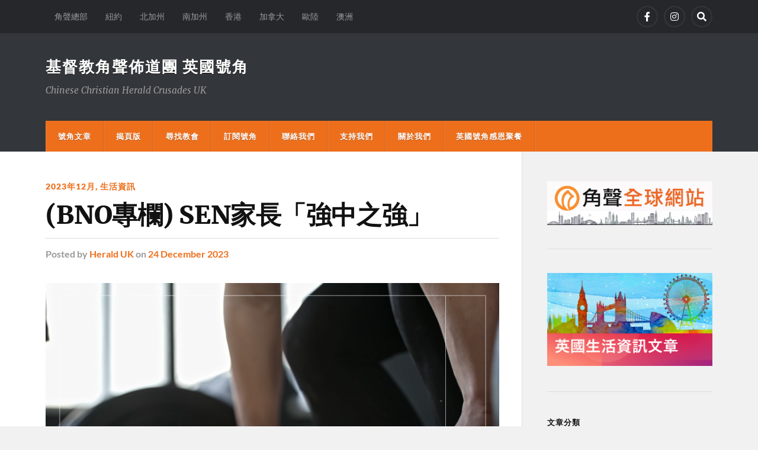

--- FILE ---
content_type: text/html; charset=UTF-8
request_url: https://www.herald-uk.org/2023/12/24/p07a-7/
body_size: 15159
content:
<!DOCTYPE html>

<html class="no-js" lang="en-GB">

	<head profile="http://gmpg.org/xfn/11">
		
		<meta http-equiv="Content-Type" content="text/html; charset=UTF-8" />
		<meta name="viewport" content="width=device-width, initial-scale=1.0" >
		 
		<title>(BNO專欄) SEN家長「強中之強」 &#8211; 基督教角聲佈道團 英國號角</title>
<meta name='robots' content='max-image-preview:large' />
	<style>img:is([sizes="auto" i], [sizes^="auto," i]) { contain-intrinsic-size: 3000px 1500px }</style>
	<script>document.documentElement.className = document.documentElement.className.replace("no-js","js");</script>
<link rel='dns-prefetch' href='//static.addtoany.com' />
<link rel='dns-prefetch' href='//www.herald-uk.org' />
<link rel="alternate" type="application/rss+xml" title="基督教角聲佈道團 英國號角 &raquo; Feed" href="https://www.herald-uk.org/feed/" />
<link rel="alternate" type="application/rss+xml" title="基督教角聲佈道團 英國號角 &raquo; Comments Feed" href="https://www.herald-uk.org/comments/feed/" />
<link rel="alternate" type="application/rss+xml" title="基督教角聲佈道團 英國號角 &raquo; (BNO專欄) SEN家長「強中之強」 Comments Feed" href="https://www.herald-uk.org/2023/12/24/p07a-7/feed/" />
<script type="text/javascript">
/* <![CDATA[ */
window._wpemojiSettings = {"baseUrl":"https:\/\/s.w.org\/images\/core\/emoji\/16.0.1\/72x72\/","ext":".png","svgUrl":"https:\/\/s.w.org\/images\/core\/emoji\/16.0.1\/svg\/","svgExt":".svg","source":{"concatemoji":"https:\/\/www.herald-uk.org\/wp-includes\/js\/wp-emoji-release.min.js?ver=6.8.3"}};
/*! This file is auto-generated */
!function(s,n){var o,i,e;function c(e){try{var t={supportTests:e,timestamp:(new Date).valueOf()};sessionStorage.setItem(o,JSON.stringify(t))}catch(e){}}function p(e,t,n){e.clearRect(0,0,e.canvas.width,e.canvas.height),e.fillText(t,0,0);var t=new Uint32Array(e.getImageData(0,0,e.canvas.width,e.canvas.height).data),a=(e.clearRect(0,0,e.canvas.width,e.canvas.height),e.fillText(n,0,0),new Uint32Array(e.getImageData(0,0,e.canvas.width,e.canvas.height).data));return t.every(function(e,t){return e===a[t]})}function u(e,t){e.clearRect(0,0,e.canvas.width,e.canvas.height),e.fillText(t,0,0);for(var n=e.getImageData(16,16,1,1),a=0;a<n.data.length;a++)if(0!==n.data[a])return!1;return!0}function f(e,t,n,a){switch(t){case"flag":return n(e,"\ud83c\udff3\ufe0f\u200d\u26a7\ufe0f","\ud83c\udff3\ufe0f\u200b\u26a7\ufe0f")?!1:!n(e,"\ud83c\udde8\ud83c\uddf6","\ud83c\udde8\u200b\ud83c\uddf6")&&!n(e,"\ud83c\udff4\udb40\udc67\udb40\udc62\udb40\udc65\udb40\udc6e\udb40\udc67\udb40\udc7f","\ud83c\udff4\u200b\udb40\udc67\u200b\udb40\udc62\u200b\udb40\udc65\u200b\udb40\udc6e\u200b\udb40\udc67\u200b\udb40\udc7f");case"emoji":return!a(e,"\ud83e\udedf")}return!1}function g(e,t,n,a){var r="undefined"!=typeof WorkerGlobalScope&&self instanceof WorkerGlobalScope?new OffscreenCanvas(300,150):s.createElement("canvas"),o=r.getContext("2d",{willReadFrequently:!0}),i=(o.textBaseline="top",o.font="600 32px Arial",{});return e.forEach(function(e){i[e]=t(o,e,n,a)}),i}function t(e){var t=s.createElement("script");t.src=e,t.defer=!0,s.head.appendChild(t)}"undefined"!=typeof Promise&&(o="wpEmojiSettingsSupports",i=["flag","emoji"],n.supports={everything:!0,everythingExceptFlag:!0},e=new Promise(function(e){s.addEventListener("DOMContentLoaded",e,{once:!0})}),new Promise(function(t){var n=function(){try{var e=JSON.parse(sessionStorage.getItem(o));if("object"==typeof e&&"number"==typeof e.timestamp&&(new Date).valueOf()<e.timestamp+604800&&"object"==typeof e.supportTests)return e.supportTests}catch(e){}return null}();if(!n){if("undefined"!=typeof Worker&&"undefined"!=typeof OffscreenCanvas&&"undefined"!=typeof URL&&URL.createObjectURL&&"undefined"!=typeof Blob)try{var e="postMessage("+g.toString()+"("+[JSON.stringify(i),f.toString(),p.toString(),u.toString()].join(",")+"));",a=new Blob([e],{type:"text/javascript"}),r=new Worker(URL.createObjectURL(a),{name:"wpTestEmojiSupports"});return void(r.onmessage=function(e){c(n=e.data),r.terminate(),t(n)})}catch(e){}c(n=g(i,f,p,u))}t(n)}).then(function(e){for(var t in e)n.supports[t]=e[t],n.supports.everything=n.supports.everything&&n.supports[t],"flag"!==t&&(n.supports.everythingExceptFlag=n.supports.everythingExceptFlag&&n.supports[t]);n.supports.everythingExceptFlag=n.supports.everythingExceptFlag&&!n.supports.flag,n.DOMReady=!1,n.readyCallback=function(){n.DOMReady=!0}}).then(function(){return e}).then(function(){var e;n.supports.everything||(n.readyCallback(),(e=n.source||{}).concatemoji?t(e.concatemoji):e.wpemoji&&e.twemoji&&(t(e.twemoji),t(e.wpemoji)))}))}((window,document),window._wpemojiSettings);
/* ]]> */
</script>
<style id='wp-emoji-styles-inline-css' type='text/css'>

	img.wp-smiley, img.emoji {
		display: inline !important;
		border: none !important;
		box-shadow: none !important;
		height: 1em !important;
		width: 1em !important;
		margin: 0 0.07em !important;
		vertical-align: -0.1em !important;
		background: none !important;
		padding: 0 !important;
	}
</style>
<link rel='stylesheet' id='wp-block-library-css' href='https://www.herald-uk.org/wp-includes/css/dist/block-library/style.min.css?ver=6.8.3' type='text/css' media='all' />
<style id='classic-theme-styles-inline-css' type='text/css'>
/*! This file is auto-generated */
.wp-block-button__link{color:#fff;background-color:#32373c;border-radius:9999px;box-shadow:none;text-decoration:none;padding:calc(.667em + 2px) calc(1.333em + 2px);font-size:1.125em}.wp-block-file__button{background:#32373c;color:#fff;text-decoration:none}
</style>
<style id='global-styles-inline-css' type='text/css'>
:root{--wp--preset--aspect-ratio--square: 1;--wp--preset--aspect-ratio--4-3: 4/3;--wp--preset--aspect-ratio--3-4: 3/4;--wp--preset--aspect-ratio--3-2: 3/2;--wp--preset--aspect-ratio--2-3: 2/3;--wp--preset--aspect-ratio--16-9: 16/9;--wp--preset--aspect-ratio--9-16: 9/16;--wp--preset--color--black: #111;--wp--preset--color--cyan-bluish-gray: #abb8c3;--wp--preset--color--white: #fff;--wp--preset--color--pale-pink: #f78da7;--wp--preset--color--vivid-red: #cf2e2e;--wp--preset--color--luminous-vivid-orange: #ff6900;--wp--preset--color--luminous-vivid-amber: #fcb900;--wp--preset--color--light-green-cyan: #7bdcb5;--wp--preset--color--vivid-green-cyan: #00d084;--wp--preset--color--pale-cyan-blue: #8ed1fc;--wp--preset--color--vivid-cyan-blue: #0693e3;--wp--preset--color--vivid-purple: #9b51e0;--wp--preset--color--accent: #ed6f1c;--wp--preset--color--dark-gray: #333;--wp--preset--color--medium-gray: #555;--wp--preset--color--light-gray: #777;--wp--preset--gradient--vivid-cyan-blue-to-vivid-purple: linear-gradient(135deg,rgba(6,147,227,1) 0%,rgb(155,81,224) 100%);--wp--preset--gradient--light-green-cyan-to-vivid-green-cyan: linear-gradient(135deg,rgb(122,220,180) 0%,rgb(0,208,130) 100%);--wp--preset--gradient--luminous-vivid-amber-to-luminous-vivid-orange: linear-gradient(135deg,rgba(252,185,0,1) 0%,rgba(255,105,0,1) 100%);--wp--preset--gradient--luminous-vivid-orange-to-vivid-red: linear-gradient(135deg,rgba(255,105,0,1) 0%,rgb(207,46,46) 100%);--wp--preset--gradient--very-light-gray-to-cyan-bluish-gray: linear-gradient(135deg,rgb(238,238,238) 0%,rgb(169,184,195) 100%);--wp--preset--gradient--cool-to-warm-spectrum: linear-gradient(135deg,rgb(74,234,220) 0%,rgb(151,120,209) 20%,rgb(207,42,186) 40%,rgb(238,44,130) 60%,rgb(251,105,98) 80%,rgb(254,248,76) 100%);--wp--preset--gradient--blush-light-purple: linear-gradient(135deg,rgb(255,206,236) 0%,rgb(152,150,240) 100%);--wp--preset--gradient--blush-bordeaux: linear-gradient(135deg,rgb(254,205,165) 0%,rgb(254,45,45) 50%,rgb(107,0,62) 100%);--wp--preset--gradient--luminous-dusk: linear-gradient(135deg,rgb(255,203,112) 0%,rgb(199,81,192) 50%,rgb(65,88,208) 100%);--wp--preset--gradient--pale-ocean: linear-gradient(135deg,rgb(255,245,203) 0%,rgb(182,227,212) 50%,rgb(51,167,181) 100%);--wp--preset--gradient--electric-grass: linear-gradient(135deg,rgb(202,248,128) 0%,rgb(113,206,126) 100%);--wp--preset--gradient--midnight: linear-gradient(135deg,rgb(2,3,129) 0%,rgb(40,116,252) 100%);--wp--preset--font-size--small: 15px;--wp--preset--font-size--medium: 20px;--wp--preset--font-size--large: 24px;--wp--preset--font-size--x-large: 42px;--wp--preset--font-size--normal: 17px;--wp--preset--font-size--larger: 28px;--wp--preset--spacing--20: 0.44rem;--wp--preset--spacing--30: 0.67rem;--wp--preset--spacing--40: 1rem;--wp--preset--spacing--50: 1.5rem;--wp--preset--spacing--60: 2.25rem;--wp--preset--spacing--70: 3.38rem;--wp--preset--spacing--80: 5.06rem;--wp--preset--shadow--natural: 6px 6px 9px rgba(0, 0, 0, 0.2);--wp--preset--shadow--deep: 12px 12px 50px rgba(0, 0, 0, 0.4);--wp--preset--shadow--sharp: 6px 6px 0px rgba(0, 0, 0, 0.2);--wp--preset--shadow--outlined: 6px 6px 0px -3px rgba(255, 255, 255, 1), 6px 6px rgba(0, 0, 0, 1);--wp--preset--shadow--crisp: 6px 6px 0px rgba(0, 0, 0, 1);}:where(.is-layout-flex){gap: 0.5em;}:where(.is-layout-grid){gap: 0.5em;}body .is-layout-flex{display: flex;}.is-layout-flex{flex-wrap: wrap;align-items: center;}.is-layout-flex > :is(*, div){margin: 0;}body .is-layout-grid{display: grid;}.is-layout-grid > :is(*, div){margin: 0;}:where(.wp-block-columns.is-layout-flex){gap: 2em;}:where(.wp-block-columns.is-layout-grid){gap: 2em;}:where(.wp-block-post-template.is-layout-flex){gap: 1.25em;}:where(.wp-block-post-template.is-layout-grid){gap: 1.25em;}.has-black-color{color: var(--wp--preset--color--black) !important;}.has-cyan-bluish-gray-color{color: var(--wp--preset--color--cyan-bluish-gray) !important;}.has-white-color{color: var(--wp--preset--color--white) !important;}.has-pale-pink-color{color: var(--wp--preset--color--pale-pink) !important;}.has-vivid-red-color{color: var(--wp--preset--color--vivid-red) !important;}.has-luminous-vivid-orange-color{color: var(--wp--preset--color--luminous-vivid-orange) !important;}.has-luminous-vivid-amber-color{color: var(--wp--preset--color--luminous-vivid-amber) !important;}.has-light-green-cyan-color{color: var(--wp--preset--color--light-green-cyan) !important;}.has-vivid-green-cyan-color{color: var(--wp--preset--color--vivid-green-cyan) !important;}.has-pale-cyan-blue-color{color: var(--wp--preset--color--pale-cyan-blue) !important;}.has-vivid-cyan-blue-color{color: var(--wp--preset--color--vivid-cyan-blue) !important;}.has-vivid-purple-color{color: var(--wp--preset--color--vivid-purple) !important;}.has-black-background-color{background-color: var(--wp--preset--color--black) !important;}.has-cyan-bluish-gray-background-color{background-color: var(--wp--preset--color--cyan-bluish-gray) !important;}.has-white-background-color{background-color: var(--wp--preset--color--white) !important;}.has-pale-pink-background-color{background-color: var(--wp--preset--color--pale-pink) !important;}.has-vivid-red-background-color{background-color: var(--wp--preset--color--vivid-red) !important;}.has-luminous-vivid-orange-background-color{background-color: var(--wp--preset--color--luminous-vivid-orange) !important;}.has-luminous-vivid-amber-background-color{background-color: var(--wp--preset--color--luminous-vivid-amber) !important;}.has-light-green-cyan-background-color{background-color: var(--wp--preset--color--light-green-cyan) !important;}.has-vivid-green-cyan-background-color{background-color: var(--wp--preset--color--vivid-green-cyan) !important;}.has-pale-cyan-blue-background-color{background-color: var(--wp--preset--color--pale-cyan-blue) !important;}.has-vivid-cyan-blue-background-color{background-color: var(--wp--preset--color--vivid-cyan-blue) !important;}.has-vivid-purple-background-color{background-color: var(--wp--preset--color--vivid-purple) !important;}.has-black-border-color{border-color: var(--wp--preset--color--black) !important;}.has-cyan-bluish-gray-border-color{border-color: var(--wp--preset--color--cyan-bluish-gray) !important;}.has-white-border-color{border-color: var(--wp--preset--color--white) !important;}.has-pale-pink-border-color{border-color: var(--wp--preset--color--pale-pink) !important;}.has-vivid-red-border-color{border-color: var(--wp--preset--color--vivid-red) !important;}.has-luminous-vivid-orange-border-color{border-color: var(--wp--preset--color--luminous-vivid-orange) !important;}.has-luminous-vivid-amber-border-color{border-color: var(--wp--preset--color--luminous-vivid-amber) !important;}.has-light-green-cyan-border-color{border-color: var(--wp--preset--color--light-green-cyan) !important;}.has-vivid-green-cyan-border-color{border-color: var(--wp--preset--color--vivid-green-cyan) !important;}.has-pale-cyan-blue-border-color{border-color: var(--wp--preset--color--pale-cyan-blue) !important;}.has-vivid-cyan-blue-border-color{border-color: var(--wp--preset--color--vivid-cyan-blue) !important;}.has-vivid-purple-border-color{border-color: var(--wp--preset--color--vivid-purple) !important;}.has-vivid-cyan-blue-to-vivid-purple-gradient-background{background: var(--wp--preset--gradient--vivid-cyan-blue-to-vivid-purple) !important;}.has-light-green-cyan-to-vivid-green-cyan-gradient-background{background: var(--wp--preset--gradient--light-green-cyan-to-vivid-green-cyan) !important;}.has-luminous-vivid-amber-to-luminous-vivid-orange-gradient-background{background: var(--wp--preset--gradient--luminous-vivid-amber-to-luminous-vivid-orange) !important;}.has-luminous-vivid-orange-to-vivid-red-gradient-background{background: var(--wp--preset--gradient--luminous-vivid-orange-to-vivid-red) !important;}.has-very-light-gray-to-cyan-bluish-gray-gradient-background{background: var(--wp--preset--gradient--very-light-gray-to-cyan-bluish-gray) !important;}.has-cool-to-warm-spectrum-gradient-background{background: var(--wp--preset--gradient--cool-to-warm-spectrum) !important;}.has-blush-light-purple-gradient-background{background: var(--wp--preset--gradient--blush-light-purple) !important;}.has-blush-bordeaux-gradient-background{background: var(--wp--preset--gradient--blush-bordeaux) !important;}.has-luminous-dusk-gradient-background{background: var(--wp--preset--gradient--luminous-dusk) !important;}.has-pale-ocean-gradient-background{background: var(--wp--preset--gradient--pale-ocean) !important;}.has-electric-grass-gradient-background{background: var(--wp--preset--gradient--electric-grass) !important;}.has-midnight-gradient-background{background: var(--wp--preset--gradient--midnight) !important;}.has-small-font-size{font-size: var(--wp--preset--font-size--small) !important;}.has-medium-font-size{font-size: var(--wp--preset--font-size--medium) !important;}.has-large-font-size{font-size: var(--wp--preset--font-size--large) !important;}.has-x-large-font-size{font-size: var(--wp--preset--font-size--x-large) !important;}
:where(.wp-block-post-template.is-layout-flex){gap: 1.25em;}:where(.wp-block-post-template.is-layout-grid){gap: 1.25em;}
:where(.wp-block-columns.is-layout-flex){gap: 2em;}:where(.wp-block-columns.is-layout-grid){gap: 2em;}
:root :where(.wp-block-pullquote){font-size: 1.5em;line-height: 1.6;}
</style>
<link rel='stylesheet' id='wp-ulike-css' href='https://www.herald-uk.org/wp-content/plugins/wp-ulike/assets/css/wp-ulike.min.css?ver=4.8.0' type='text/css' media='all' />
<link rel='stylesheet' id='addtoany-css' href='https://www.herald-uk.org/wp-content/plugins/add-to-any/addtoany.min.css?ver=1.16' type='text/css' media='all' />
<link rel='stylesheet' id='rowling_google_fonts-css' href='https://www.herald-uk.org/wp-content/themes/rowling/assets/css/fonts.css?ver=6.8.3' type='text/css' media='all' />
<link rel='stylesheet' id='rowling_fontawesome-css' href='https://www.herald-uk.org/wp-content/themes/rowling/assets/css/font-awesome.min.css?ver=5.13.0' type='text/css' media='all' />
<link rel='stylesheet' id='rowling_style-css' href='https://www.herald-uk.org/wp-content/themes/rowling/style.css?ver=2.1.1' type='text/css' media='all' />
<script type="text/javascript" id="addtoany-core-js-before">
/* <![CDATA[ */
window.a2a_config=window.a2a_config||{};a2a_config.callbacks=[];a2a_config.overlays=[];a2a_config.templates={};a2a_localize = {
	Share: "Share",
	Save: "Save",
	Subscribe: "Subscribe",
	Email: "Email",
	Bookmark: "Bookmark",
	ShowAll: "Show All",
	ShowLess: "Show less",
	FindServices: "Find service(s)",
	FindAnyServiceToAddTo: "Instantly find any service to add to",
	PoweredBy: "Powered by",
	ShareViaEmail: "Share via email",
	SubscribeViaEmail: "Subscribe via email",
	BookmarkInYourBrowser: "Bookmark in your browser",
	BookmarkInstructions: "Press Ctrl+D or \u2318+D to bookmark this page",
	AddToYourFavorites: "Add to your favourites",
	SendFromWebOrProgram: "Send from any email address or email program",
	EmailProgram: "Email program",
	More: "More&#8230;",
	ThanksForSharing: "Thanks for sharing!",
	ThanksForFollowing: "Thanks for following!"
};
/* ]]> */
</script>
<script type="text/javascript" defer src="https://static.addtoany.com/menu/page.js" id="addtoany-core-js"></script>
<script type="text/javascript" src="https://www.herald-uk.org/wp-includes/js/jquery/jquery.min.js?ver=3.7.1" id="jquery-core-js"></script>
<script type="text/javascript" src="https://www.herald-uk.org/wp-includes/js/jquery/jquery-migrate.min.js?ver=3.4.1" id="jquery-migrate-js"></script>
<script type="text/javascript" defer src="https://www.herald-uk.org/wp-content/plugins/add-to-any/addtoany.min.js?ver=1.1" id="addtoany-jquery-js"></script>
<script type="text/javascript" src="https://www.herald-uk.org/wp-content/themes/rowling/assets/js/flexslider.js?ver=1" id="rowling_flexslider-js"></script>
<script type="text/javascript" src="https://www.herald-uk.org/wp-content/themes/rowling/assets/js/doubletaptogo.js?ver=1" id="rowling_doubletap-js"></script>
<link rel="https://api.w.org/" href="https://www.herald-uk.org/wp-json/" /><link rel="alternate" title="JSON" type="application/json" href="https://www.herald-uk.org/wp-json/wp/v2/posts/9016" /><link rel="EditURI" type="application/rsd+xml" title="RSD" href="https://www.herald-uk.org/xmlrpc.php?rsd" />
<meta name="generator" content="WordPress 6.8.3" />
<link rel="canonical" href="https://www.herald-uk.org/2023/12/24/p07a-7/" />
<link rel='shortlink' href='https://www.herald-uk.org/?p=9016' />
<link rel="alternate" title="oEmbed (JSON)" type="application/json+oembed" href="https://www.herald-uk.org/wp-json/oembed/1.0/embed?url=https%3A%2F%2Fwww.herald-uk.org%2F2023%2F12%2F24%2Fp07a-7%2F" />
<link rel="alternate" title="oEmbed (XML)" type="text/xml+oembed" href="https://www.herald-uk.org/wp-json/oembed/1.0/embed?url=https%3A%2F%2Fwww.herald-uk.org%2F2023%2F12%2F24%2Fp07a-7%2F&#038;format=xml" />
<!-- Analytics by WP Statistics - https://wp-statistics.com -->
<!-- Customizer CSS --><style type="text/css">a { color:#ed6f1c; }.blog-title a:hover { color:#ed6f1c; }.navigation .section-inner { background-color:#ed6f1c; }.primary-menu ul li:hover > a { color:#ed6f1c; }.search-container .search-button:hover { color:#ed6f1c; }.sticky .sticky-tag { background-color:#ed6f1c; }.sticky .sticky-tag:after { border-right-color:#ed6f1c; }.sticky .sticky-tag:after { border-left-color:#ed6f1c; }.post-categories { color:#ed6f1c; }.single .post-meta a { color:#ed6f1c; }.single .post-meta a:hover { border-bottom-color:#ed6f1c; }.single-post .post-image-caption .fa { color:#ed6f1c; }.related-post .category { color:#ed6f1c; }p.intro { color:#ed6f1c; }blockquote:after { color:#ed6f1c; }fieldset legend { background-color:#ed6f1c; }button, .button, .faux-button, :root .wp-block-button__link, :root .wp-block-file__button, input[type="button"], input[type="reset"], input[type="submit"] { background-color:#ed6f1c; }:root .has-accent-color { color:#ed6f1c; }:root .has-accent-background-color { background-color:#ed6f1c; }.page-edit-link { color:#ed6f1c; }.post-content .page-links a:hover { background-color:#ed6f1c; }.post-tags a:hover { background-color:#ed6f1c; }.post-tags a:hover:before { border-right-color:#ed6f1c; }.post-navigation h4 a:hover { color:#ed6f1c; }.comments-title-container .fa { color:#ed6f1c; }.comment-reply-title .fa { color:#ed6f1c; }.comments .pingbacks li a:hover { color:#ed6f1c; }.comment-header h4 a { color:#ed6f1c; }.bypostauthor .comment-author-icon { background-color:#ed6f1c; }.comments-nav a:hover { color:#ed6f1c; }.pingbacks-title { border-bottom-color:#ed6f1c; }.archive-title { border-bottom-color:#ed6f1c; }.archive-nav a:hover { color:#ed6f1c; }.widget-title { border-bottom-color:#ed6f1c; }.widget-content .textwidget a:hover { color:#ed6f1c; }.widget_archive li a:hover { color:#ed6f1c; }.widget_categories li a:hover { color:#ed6f1c; }.widget_meta li a:hover { color:#ed6f1c; }.widget_nav_menu li a:hover { color:#ed6f1c; }.widget_rss .widget-content ul a.rsswidget:hover { color:#ed6f1c; }#wp-calendar thead th { color:#ed6f1c; }#wp-calendar tfoot a:hover { color:#ed6f1c; }.widget .tagcloud a:hover { background-color:#ed6f1c; }.widget .tagcloud a:hover:before { border-right-color:#ed6f1c; }.footer .widget .tagcloud a:hover { background-color:#ed6f1c; }.footer .widget .tagcloud a:hover:before { border-right-color:#ed6f1c; }.wrapper .search-button:hover { color:#ed6f1c; }.to-the-top { background-color:#ed6f1c; }.credits .copyright a:hover { color:#ed6f1c; }.nav-toggle { background-color:#ed6f1c; }.mobile-menu { background-color:#ed6f1c; }</style><!--/Customizer CSS--><link rel="icon" href="https://www.herald-uk.org/wp-content/uploads/2020/10/cropped-cropped-cchc-32x32.jpg" sizes="32x32" />
<link rel="icon" href="https://www.herald-uk.org/wp-content/uploads/2020/10/cropped-cropped-cchc-192x192.jpg" sizes="192x192" />
<link rel="apple-touch-icon" href="https://www.herald-uk.org/wp-content/uploads/2020/10/cropped-cropped-cchc-180x180.jpg" />
<meta name="msapplication-TileImage" content="https://www.herald-uk.org/wp-content/uploads/2020/10/cropped-cropped-cchc-270x270.jpg" />
		<style type="text/css" id="wp-custom-css">
			.single-post .post-inner {width: 100%;}
		</style>
			
	</head>
	
	<body class="wp-singular post-template-default single single-post postid-9016 single-format-standard wp-theme-rowling has-featured-image">

		
		<a class="skip-link button" href="#site-content">Skip to the content</a>
		
				
			<div class="top-nav">
				
				<div class="section-inner group">

					
						<ul class="secondary-menu dropdown-menu reset-list-style">
							<li id="menu-item-3036" class="menu-item menu-item-type-custom menu-item-object-custom menu-item-3036"><a href="https://www.cchc.org/">角聲總部</a></li>
<li id="menu-item-312" class="menu-item menu-item-type-custom menu-item-object-custom menu-item-312"><a target="_blank" href="http://us.cchc-herald.org/">紐約</a></li>
<li id="menu-item-311" class="menu-item menu-item-type-custom menu-item-object-custom menu-item-311"><a target="_blank" href="https://cchc-sf.org/">北加州</a></li>
<li id="menu-item-315" class="menu-item menu-item-type-custom menu-item-object-custom menu-item-315"><a target="_blank" href="https://hm.cchcla.org/">南加州</a></li>
<li id="menu-item-313" class="menu-item menu-item-type-custom menu-item-object-custom menu-item-313"><a target="_blank" href="https://cchchk.org/">香港</a></li>
<li id="menu-item-314" class="menu-item menu-item-type-custom menu-item-object-custom menu-item-314"><a target="_blank" href="https://www.heraldmonthly.ca/">加拿大</a></li>
<li id="menu-item-316" class="menu-item menu-item-type-custom menu-item-object-custom menu-item-316"><a target="_blank" href="https://cchc-herald.org/categories/eu">歐陸</a></li>
<li id="menu-item-317" class="menu-item menu-item-type-custom menu-item-object-custom menu-item-317"><a target="_blank" href="https://cchc-herald.org/categories/au">澳洲</a></li>
						</ul><!-- .secondary-menu -->

					
									
						<ul class="social-menu reset-list-style">
							<li id="menu-item-17" class="menu-item menu-item-type-custom menu-item-object-custom menu-item-17"><a href="https://www.facebook.com/HeraldUK/"><span class="screen-reader-text">Facebook</span></a></li>
<li id="menu-item-12490" class="menu-item menu-item-type-custom menu-item-object-custom menu-item-12490"><a href="https://www.instagram.com/heralduk/"><span class="screen-reader-text">Instagram</span></a></li>
<li id="menu-item-151" class="menu-item menu-item-type-custom menu-item-object-custom menu-item-151"><a class="search-toggle" href="?s"><span class="screen-reader-text">Search</span></a></li>						</ul><!-- .social-menu -->

									
				</div><!-- .section-inner -->
				
			</div><!-- .top-nav -->
			
				
		<div class="search-container">
			
			<div class="section-inner">
			
				
<form method="get" class="search-form" id="search-form-692329b848e5c" action="https://www.herald-uk.org/">
	<input type="search" class="search-field" placeholder="Search Form" name="s" id="search-form-692329b848e5d" /> 
	<button type="submit" class="search-button"><div class="fa fw fa-search"></div><span class="screen-reader-text">Search</span></button>
</form>			
			</div><!-- .section-inner -->
			
		</div><!-- .search-container -->
		
		<header class="header-wrapper">
		
			<div class="header">
					
				<div class="section-inner">
				
					
						<div class="blog-title">
							<a href="https://www.herald-uk.org" rel="home">基督教角聲佈道團 英國號角</a>
						</div>
					
													<div class="blog-description"><p>Chinese Christian Herald Crusades UK</p>
</div>
											
										
					<div class="nav-toggle">
						
						<div class="bars">
							<div class="bar"></div>
							<div class="bar"></div>
							<div class="bar"></div>
						</div>
						
					</div><!-- .nav-toggle -->
				
				</div><!-- .section-inner -->
				
			</div><!-- .header -->
			
			<div class="navigation">
				
				<div class="section-inner group">
					
					<ul class="primary-menu reset-list-style dropdown-menu">
						
						<li id="menu-item-318" class="menu-item menu-item-type-custom menu-item-object-custom menu-item-home menu-item-318"><a href="https://www.herald-uk.org">號角文章</a></li>
<li id="menu-item-595" class="menu-item menu-item-type-post_type menu-item-object-page menu-item-595"><a href="https://www.herald-uk.org/pdf/">揭頁版</a></li>
<li id="menu-item-269" class="menu-item menu-item-type-post_type menu-item-object-page menu-item-269"><a href="https://www.herald-uk.org/church/">尋找教會</a></li>
<li id="menu-item-4794" class="menu-item menu-item-type-post_type menu-item-object-page menu-item-4794"><a href="https://www.herald-uk.org/subscribe/">訂閱號角</a></li>
<li id="menu-item-270" class="menu-item menu-item-type-post_type menu-item-object-page menu-item-privacy-policy menu-item-270"><a rel="privacy-policy" href="https://www.herald-uk.org/contactus/">聯絡我們</a></li>
<li id="menu-item-364" class="menu-item menu-item-type-post_type menu-item-object-page menu-item-364"><a href="https://www.herald-uk.org/supportus/">支持我們</a></li>
<li id="menu-item-892" class="menu-item menu-item-type-post_type menu-item-object-page menu-item-892"><a href="https://www.herald-uk.org/aboutus/">關於我們</a></li>
<li id="menu-item-6954" class="menu-item menu-item-type-post_type menu-item-object-page menu-item-6954"><a href="https://www.herald-uk.org/%e8%8b%b1%e5%9c%8b%e8%99%9f%e8%a7%92%e6%84%9f%e6%81%a9%e8%81%9a%e9%a4%90/">英國號角感恩聚餐</a></li>
															
					</ul>
					
				</div><!-- .section-inner -->
				
			</div><!-- .navigation -->
				
			<ul class="mobile-menu reset-list-style">
				
				<li class="menu-item menu-item-type-custom menu-item-object-custom menu-item-home menu-item-318"><a href="https://www.herald-uk.org">號角文章</a></li>
<li class="menu-item menu-item-type-post_type menu-item-object-page menu-item-595"><a href="https://www.herald-uk.org/pdf/">揭頁版</a></li>
<li class="menu-item menu-item-type-post_type menu-item-object-page menu-item-269"><a href="https://www.herald-uk.org/church/">尋找教會</a></li>
<li class="menu-item menu-item-type-post_type menu-item-object-page menu-item-4794"><a href="https://www.herald-uk.org/subscribe/">訂閱號角</a></li>
<li class="menu-item menu-item-type-post_type menu-item-object-page menu-item-privacy-policy menu-item-270"><a rel="privacy-policy" href="https://www.herald-uk.org/contactus/">聯絡我們</a></li>
<li class="menu-item menu-item-type-post_type menu-item-object-page menu-item-364"><a href="https://www.herald-uk.org/supportus/">支持我們</a></li>
<li class="menu-item menu-item-type-post_type menu-item-object-page menu-item-892"><a href="https://www.herald-uk.org/aboutus/">關於我們</a></li>
<li class="menu-item menu-item-type-post_type menu-item-object-page menu-item-6954"><a href="https://www.herald-uk.org/%e8%8b%b1%e5%9c%8b%e8%99%9f%e8%a7%92%e6%84%9f%e6%81%a9%e8%81%9a%e9%a4%90/">英國號角感恩聚餐</a></li>
				
			</ul><!-- .mobile-menu -->
				
		</header><!-- .header-wrapper -->

		<main id="site-content">
<div class="wrapper section-inner group">
	
	<div class="content">
												        
				
				<article id="post-9016" class="single single-post group post-9016 post type-post status-publish format-standard has-post-thumbnail hentry category-196 category-ukinformation">
					
					<div class="post-header">
											
													<p class="post-categories"><a href="https://www.herald-uk.org/category/202312/" rel="category tag">2023年12月</a>, <a href="https://www.herald-uk.org/category/ukinformation/" rel="category tag">生活資訊</a></p>
							<h1 class="post-title">(BNO專欄) SEN家長「強中之強」</h1>						
							<div class="post-meta">

								<span class="resp">Posted</span> <span class="post-meta-author">by <a href="https://www.herald-uk.org/author/herald-uk/">Herald UK</a></span> <span class="post-meta-date">on <a href="https://www.herald-uk.org/2023/12/24/p07a-7/">24 December 2023</a></span> 
								
							</div><!-- .post-meta -->

												
					</div><!-- .post-header -->
					
								
						<figure class="post-image">
								
							<img width="816" height="459" src="https://www.herald-uk.org/wp-content/uploads/2023/12/herald-10-816x459.png" class="attachment-post-image size-post-image wp-post-image" alt="" decoding="async" fetchpriority="high" srcset="https://www.herald-uk.org/wp-content/uploads/2023/12/herald-10-816x459.png 816w, https://www.herald-uk.org/wp-content/uploads/2023/12/herald-10-300x169.png 300w, https://www.herald-uk.org/wp-content/uploads/2023/12/herald-10-1024x576.png 1024w, https://www.herald-uk.org/wp-content/uploads/2023/12/herald-10-768x432.png 768w, https://www.herald-uk.org/wp-content/uploads/2023/12/herald-10.png 1280w" sizes="(max-width: 816px) 100vw, 816px" />							
						</figure><!-- .post-image -->
							
								
		<div class="related-posts">
			
			<p class="related-posts-title">Read Next &rarr;</p>
			
			<div class="row">
							
								
						<a class="related-post" href="https://www.herald-uk.org/2025/11/11/8787-3/">
							
															
								<img width="400" height="200" src="https://www.herald-uk.org/wp-content/uploads/2025/10/留學資訊-e1761780150106-400x200.jpg" class="attachment-post-image-thumb size-post-image-thumb wp-post-image" alt="" decoding="async" />								
														
							<p class="category">
								2025年11月							</p>
					
							<h3 class="title">2026年去英國留學一年要花多少錢？</h3>
								
						</a>
					
										
						<a class="related-post" href="https://www.herald-uk.org/2025/11/10/6996-3/">
							
															
								<img width="400" height="200" src="https://www.herald-uk.org/wp-content/uploads/2025/10/1997-400x200.jpg" class="attachment-post-image-thumb size-post-image-thumb wp-post-image" alt="" decoding="async" />								
														
							<p class="category">
								2025年11月							</p>
					
							<h3 class="title">(智慧理財) 在海外退休如何領取英國退休金？</h3>
								
						</a>
					
										
						<a class="related-post" href="https://www.herald-uk.org/2025/11/09/2025/">
							
															
								<img width="400" height="200" src="https://www.herald-uk.org/wp-content/uploads/2025/10/784-400x200.jpg" class="attachment-post-image-thumb size-post-image-thumb wp-post-image" alt="" decoding="async" loading="lazy" />								
														
							<p class="category">
								2025年11月							</p>
					
							<h3 class="title">(房地產) 2025年租客權益法案：房東與房客必讀（上篇）</h3>
								
						</a>
					
									
			</div><!-- .row -->

		</div><!-- .related-posts -->
		
									
					<div class="post-inner">
		
						<div class="post-content entry-content">
						
							
<p>Lilian Lau（英國心泉）</p>



<p>移英家長紛紛變身超人家長，工作、家務、照顧家中老少、打理花園，甚至維修、裝修、耕種也要一一學習，而SEN (Special Educational Needs and Disabilities 特殊需要教育)孩子的家長就更是超人之中的超人。</p>



<p>在香港，日間有學校、志願機構為SEN孩子提供不同服務及訓練，晚上有佣人或家中長輩協助照顧孩子。爸爸媽媽的角色多是接送、陪訓或在家延續學校或志願機構的訓練。港英兩地SEN支援制度的不同，照顧孩子，加上爭取學校或NHS支援等壓力，不少移英家長被殺個措手不及，大感壓力爆煲。</p>



<p>移英初期在等候插班期間，孩子整日在家，家長24/7全天候對着孩子，壓力委實不輕。尤其在英國要入特殊學校的條件是要成功申請EHCP (Education, Health and Care Plan)，在申請期間，地方政府會安排學童在主流學校就讀，由於人手所限，這類學童可能只是每天上學1-2小時而已，令不少家長大感吃不消。</p>



<p>SEN孩子只有少數入讀特殊學校，大部分也是入讀英國的主流學校。但不論是幼兒園、中小學都沒有言語治療師、職業治療師、物理治療師的服務，又沒有一校兩社工，更沒有駐校教育心理學家。英國的志願機構很多時是家長的互助組織，不像香港般有不同專業帶領的小組或個別訓練。申請NHS服務又要與家庭醫生或專科周旋良久，可得到的服務很多時不是個別支援，而是評估後給建議予家長或學校如何支援SEN的學童。</p>



<p>換言之，要在英國取得不同專業支援不是容易的事，那由誰為孩子作訓練？答案很清楚──家長。英國的SEN家長不單是照顧者，也是為子女提供訓練的關鍵人物。只要在網絡搜尋支援如Sensory、Speech &amp; Language等，再輸入Resource Pack 或Toolkit等字眼就會有不少相關的教材及指引。不少地區轉介NHS專業支援的條件是要家長先使用相關的資源，而在家訓練成效不彰，才會考慮轉介作評估。</p>



<p>SEN家長如何才能化身超人之中的超人？其中一個SEN家長不能不知的是地區政府的家長諮詢服務Special Educational Needs and Disabilities Information Advice and Support Service (SENDIAS)。此外，全國性組織如National Autistic Society、SOS! SEN、IPSEA、Young Mind等也有不同特殊教育需要的資源庫及熱線服務。</p>



<p>求人不如求己，移英的家長在心態上、行動上也要來個大變身，就如漫畫《龍珠》中的主角悟空般變身成為超級撒亞人，不斷提升戰鬥力。同時，家長也要加入SEN家長的支援群組，不論是網上、社交媒體或實體、地區性或全國性的組織，加入後以取得更多資訊及互相扶持。請記着不要讓自己孤身作戰！</p>
		<div class="wpulike wpulike-default " ><div class="wp_ulike_general_class wp_ulike_is_restricted"><button type="button"
					aria-label="Like Button"
					data-ulike-id="9016"
					data-ulike-nonce="f97a3ac84f"
					data-ulike-type="post"
					data-ulike-template="wpulike-default"
					data-ulike-display-likers=""
					data-ulike-likers-style="popover"
					class="wp_ulike_btn wp_ulike_put_text wp_post_btn_9016"><span>Like</span>				</button><span class="count-box wp_ulike_counter_up" data-ulike-counter-value="0"></span>			</div></div>
	<div class="addtoany_share_save_container addtoany_content addtoany_content_bottom"><div class="a2a_kit a2a_kit_size_30 addtoany_list" data-a2a-url="https://www.herald-uk.org/2023/12/24/p07a-7/" data-a2a-title="(BNO專欄) SEN家長「強中之強」"><a class="a2a_button_wechat" href="https://www.addtoany.com/add_to/wechat?linkurl=https%3A%2F%2Fwww.herald-uk.org%2F2023%2F12%2F24%2Fp07a-7%2F&amp;linkname=%28BNO%E5%B0%88%E6%AC%84%29%20SEN%E5%AE%B6%E9%95%B7%E3%80%8C%E5%BC%B7%E4%B8%AD%E4%B9%8B%E5%BC%B7%E3%80%8D" title="WeChat" rel="nofollow noopener" target="_blank"></a><a class="a2a_button_whatsapp" href="https://www.addtoany.com/add_to/whatsapp?linkurl=https%3A%2F%2Fwww.herald-uk.org%2F2023%2F12%2F24%2Fp07a-7%2F&amp;linkname=%28BNO%E5%B0%88%E6%AC%84%29%20SEN%E5%AE%B6%E9%95%B7%E3%80%8C%E5%BC%B7%E4%B8%AD%E4%B9%8B%E5%BC%B7%E3%80%8D" title="WhatsApp" rel="nofollow noopener" target="_blank"></a><a class="a2a_button_mewe" href="https://www.addtoany.com/add_to/mewe?linkurl=https%3A%2F%2Fwww.herald-uk.org%2F2023%2F12%2F24%2Fp07a-7%2F&amp;linkname=%28BNO%E5%B0%88%E6%AC%84%29%20SEN%E5%AE%B6%E9%95%B7%E3%80%8C%E5%BC%B7%E4%B8%AD%E4%B9%8B%E5%BC%B7%E3%80%8D" title="MeWe" rel="nofollow noopener" target="_blank"></a><a class="a2a_button_facebook" href="https://www.addtoany.com/add_to/facebook?linkurl=https%3A%2F%2Fwww.herald-uk.org%2F2023%2F12%2F24%2Fp07a-7%2F&amp;linkname=%28BNO%E5%B0%88%E6%AC%84%29%20SEN%E5%AE%B6%E9%95%B7%E3%80%8C%E5%BC%B7%E4%B8%AD%E4%B9%8B%E5%BC%B7%E3%80%8D" title="Facebook" rel="nofollow noopener" target="_blank"></a><a class="a2a_button_twitter" href="https://www.addtoany.com/add_to/twitter?linkurl=https%3A%2F%2Fwww.herald-uk.org%2F2023%2F12%2F24%2Fp07a-7%2F&amp;linkname=%28BNO%E5%B0%88%E6%AC%84%29%20SEN%E5%AE%B6%E9%95%B7%E3%80%8C%E5%BC%B7%E4%B8%AD%E4%B9%8B%E5%BC%B7%E3%80%8D" title="Twitter" rel="nofollow noopener" target="_blank"></a><a class="a2a_button_pinterest" href="https://www.addtoany.com/add_to/pinterest?linkurl=https%3A%2F%2Fwww.herald-uk.org%2F2023%2F12%2F24%2Fp07a-7%2F&amp;linkname=%28BNO%E5%B0%88%E6%AC%84%29%20SEN%E5%AE%B6%E9%95%B7%E3%80%8C%E5%BC%B7%E4%B8%AD%E4%B9%8B%E5%BC%B7%E3%80%8D" title="Pinterest" rel="nofollow noopener" target="_blank"></a></div></div>						
						</div><!-- .post-content -->

						
														
							<div class="post-author">
								
								<a class="avatar" href="https://www.herald-uk.org/author/herald-uk/">
									<img alt='' src='https://secure.gravatar.com/avatar/d346514419111a46d672c9e2ae79b1ea60b1daa7b24b63c65f47cf754fd6312e?s=100&#038;d=mm&#038;r=g' srcset='https://secure.gravatar.com/avatar/d346514419111a46d672c9e2ae79b1ea60b1daa7b24b63c65f47cf754fd6312e?s=200&#038;d=mm&#038;r=g 2x' class='avatar avatar-100 photo' height='100' width='100' loading='lazy' decoding='async'/>								</a>
								
								<h4 class="title"><a href="https://www.herald-uk.org/author/herald-uk/">Herald UK</a></h4>

								
							</div><!-- .post-author -->

									
		<div class="related-posts">
			
			<p class="related-posts-title">Read Next &rarr;</p>
			
			<div class="row">
							
								
						<a class="related-post" href="https://www.herald-uk.org/2025/11/11/8787-3/">
							
															
								<img width="400" height="200" src="https://www.herald-uk.org/wp-content/uploads/2025/10/留學資訊-e1761780150106-400x200.jpg" class="attachment-post-image-thumb size-post-image-thumb wp-post-image" alt="" decoding="async" loading="lazy" />								
														
							<p class="category">
								2025年11月							</p>
					
							<h3 class="title">2026年去英國留學一年要花多少錢？</h3>
								
						</a>
					
										
						<a class="related-post" href="https://www.herald-uk.org/2025/11/10/6996-3/">
							
															
								<img width="400" height="200" src="https://www.herald-uk.org/wp-content/uploads/2025/10/1997-400x200.jpg" class="attachment-post-image-thumb size-post-image-thumb wp-post-image" alt="" decoding="async" loading="lazy" />								
														
							<p class="category">
								2025年11月							</p>
					
							<h3 class="title">(智慧理財) 在海外退休如何領取英國退休金？</h3>
								
						</a>
					
										
						<a class="related-post" href="https://www.herald-uk.org/2025/11/09/2025/">
							
															
								<img width="400" height="200" src="https://www.herald-uk.org/wp-content/uploads/2025/10/784-400x200.jpg" class="attachment-post-image-thumb size-post-image-thumb wp-post-image" alt="" decoding="async" loading="lazy" />								
														
							<p class="category">
								2025年11月							</p>
					
							<h3 class="title">(房地產) 2025年租客權益法案：房東與房客必讀（上篇）</h3>
								
						</a>
					
									
			</div><!-- .row -->

		</div><!-- .related-posts -->
		
								
																
					</div><!-- .post-inner -->
					
				</article><!-- .post -->
				
					
	</div><!-- .content -->
	
	<div class="sidebar">

	<div id="block-3" class="widget widget_block widget_media_image"><div class="widget-content">
<figure class="wp-block-image size-large"><a href="https://www.cchc.org/"><img loading="lazy" decoding="async" width="1280" height="338" src="https://www.herald-uk.org/wp-content/uploads/2022/01/cchc-edited.jpeg" alt="" class="wp-image-4528" srcset="https://www.herald-uk.org/wp-content/uploads/2022/01/cchc-edited.jpeg 1280w, https://www.herald-uk.org/wp-content/uploads/2022/01/cchc-edited-300x79.jpeg 300w, https://www.herald-uk.org/wp-content/uploads/2022/01/cchc-edited-1024x270.jpeg 1024w, https://www.herald-uk.org/wp-content/uploads/2022/01/cchc-edited-768x203.jpeg 768w, https://www.herald-uk.org/wp-content/uploads/2022/01/cchc-edited-816x215.jpeg 816w" sizes="auto, (max-width: 1280px) 100vw, 1280px" /></a></figure>
</div></div><div id="media_image-3" class="widget widget_media_image"><div class="widget-content"><a href="https://www.herald-uk.org/category/ukinformation/"><img width="300" height="169" src="https://www.herald-uk.org/wp-content/uploads/2021/06/info-5-300x169.png" class="image wp-image-2773  attachment-medium size-medium" alt="" style="max-width: 100%; height: auto;" decoding="async" loading="lazy" srcset="https://www.herald-uk.org/wp-content/uploads/2021/06/info-5-300x169.png 300w, https://www.herald-uk.org/wp-content/uploads/2021/06/info-5-1024x576.png 1024w, https://www.herald-uk.org/wp-content/uploads/2021/06/info-5-768x432.png 768w, https://www.herald-uk.org/wp-content/uploads/2021/06/info-5-816x459.png 816w, https://www.herald-uk.org/wp-content/uploads/2021/06/info-5.png 1280w" sizes="auto, (max-width: 300px) 100vw, 300px" /></a></div></div><div id="categories-2" class="widget widget_categories"><div class="widget-content"><h3 class="widget-title">文章分類</h3><form action="https://www.herald-uk.org" method="get"><label class="screen-reader-text" for="cat">文章分類</label><select  name='cat' id='cat' class='postform'>
	<option value='-1'>Select Category</option>
	<option class="level-0" value="233">《英國號角》聯誼&nbsp;&nbsp;(1)</option>
	<option class="level-0" value="22">2020年10月&nbsp;&nbsp;(40)</option>
	<option class="level-0" value="25">2020年11月&nbsp;&nbsp;(42)</option>
	<option class="level-0" value="27">2020年12月&nbsp;&nbsp;(38)</option>
	<option class="level-0" value="2">2020年9月&nbsp;&nbsp;(42)</option>
	<option class="level-0" value="124">2021年10月&nbsp;&nbsp;(41)</option>
	<option class="level-0" value="137">2021年11月&nbsp;&nbsp;(39)</option>
	<option class="level-0" value="139">2021年12月&nbsp;&nbsp;(38)</option>
	<option class="level-0" value="29">2021年1月&nbsp;&nbsp;(40)</option>
	<option class="level-0" value="32">2021年2月&nbsp;&nbsp;(41)</option>
	<option class="level-0" value="33">2021年3月&nbsp;&nbsp;(41)</option>
	<option class="level-0" value="34">2021年4月&nbsp;&nbsp;(41)</option>
	<option class="level-0" value="61">2021年5月&nbsp;&nbsp;(42)</option>
	<option class="level-0" value="93">2021年6月&nbsp;&nbsp;(39)</option>
	<option class="level-0" value="94">2021年7月&nbsp;&nbsp;(41)</option>
	<option class="level-0" value="95">2021年8月&nbsp;&nbsp;(39)</option>
	<option class="level-0" value="113">2021年9月&nbsp;&nbsp;(42)</option>
	<option class="level-0" value="173">2022年10月&nbsp;&nbsp;(32)</option>
	<option class="level-0" value="175">2022年11月&nbsp;&nbsp;(32)</option>
	<option class="level-0" value="176">2022年12月&nbsp;&nbsp;(31)</option>
	<option class="level-0" value="152">2022年1月&nbsp;&nbsp;(29)</option>
	<option class="level-0" value="154">2022年2月&nbsp;&nbsp;(29)</option>
	<option class="level-0" value="155">2022年3月&nbsp;&nbsp;(30)</option>
	<option class="level-0" value="165">2022年4月&nbsp;&nbsp;(30)</option>
	<option class="level-0" value="167">2022年5月&nbsp;&nbsp;(30)</option>
	<option class="level-0" value="168">2022年6月&nbsp;&nbsp;(30)</option>
	<option class="level-0" value="170">2022年7月&nbsp;&nbsp;(32)</option>
	<option class="level-0" value="171">2022年8月&nbsp;&nbsp;(30)</option>
	<option class="level-0" value="172">2022年9月&nbsp;&nbsp;(30)</option>
	<option class="level-0" value="193">2023年10月&nbsp;&nbsp;(31)</option>
	<option class="level-0" value="194">2023年11月&nbsp;&nbsp;(31)</option>
	<option class="level-0" value="196">2023年12月&nbsp;&nbsp;(33)</option>
	<option class="level-0" value="180">2023年1月&nbsp;&nbsp;(33)</option>
	<option class="level-0" value="181">2023年2月&nbsp;&nbsp;(30)</option>
	<option class="level-0" value="183">2023年3月&nbsp;&nbsp;(31)</option>
	<option class="level-0" value="185">2023年4月&nbsp;&nbsp;(33)</option>
	<option class="level-0" value="186">2023年5月&nbsp;&nbsp;(30)</option>
	<option class="level-0" value="188">2023年6月&nbsp;&nbsp;(32)</option>
	<option class="level-0" value="189">2023年7月&nbsp;&nbsp;(34)</option>
	<option class="level-0" value="191">2023年8月&nbsp;&nbsp;(34)</option>
	<option class="level-0" value="192">2023年9月&nbsp;&nbsp;(32)</option>
	<option class="level-0" value="212">2024年10月&nbsp;&nbsp;(33)</option>
	<option class="level-0" value="213">2024年11月&nbsp;&nbsp;(32)</option>
	<option class="level-0" value="214">2024年12月&nbsp;&nbsp;(31)</option>
	<option class="level-0" value="199">2024年1月&nbsp;&nbsp;(33)</option>
	<option class="level-0" value="200">2024年2月&nbsp;&nbsp;(32)</option>
	<option class="level-0" value="201">2024年3月&nbsp;&nbsp;(32)</option>
	<option class="level-0" value="202">2024年4月&nbsp;&nbsp;(33)</option>
	<option class="level-0" value="203">2024年5月&nbsp;&nbsp;(32)</option>
	<option class="level-0" value="204">2024年6月&nbsp;&nbsp;(32)</option>
	<option class="level-0" value="205">2024年7月&nbsp;&nbsp;(30)</option>
	<option class="level-0" value="207">2024年8月&nbsp;&nbsp;(31)</option>
	<option class="level-0" value="210">2024年9月&nbsp;&nbsp;(32)</option>
	<option class="level-0" value="232">2025年10月&nbsp;&nbsp;(35)</option>
	<option class="level-0" value="234">2025年11月&nbsp;&nbsp;(31)</option>
	<option class="level-0" value="216">2025年1月&nbsp;&nbsp;(31)</option>
	<option class="level-0" value="217">2025年2月&nbsp;&nbsp;(31)</option>
	<option class="level-0" value="219">2025年3月&nbsp;&nbsp;(31)</option>
	<option class="level-0" value="222">2025年4月&nbsp;&nbsp;(34)</option>
	<option class="level-0" value="224">2025年5月&nbsp;&nbsp;(33)</option>
	<option class="level-0" value="225">2025年6月&nbsp;&nbsp;(33)</option>
	<option class="level-0" value="228">2025年7月&nbsp;&nbsp;(32)</option>
	<option class="level-0" value="230">2025年8月&nbsp;&nbsp;(32)</option>
	<option class="level-0" value="231">2025年9月&nbsp;&nbsp;(34)</option>
	<option class="level-0" value="13">世界風情畫&nbsp;&nbsp;(61)</option>
	<option class="level-0" value="8">健康寶鑑&nbsp;&nbsp;(124)</option>
	<option class="level-0" value="197">基督徒藝術展&nbsp;&nbsp;(1)</option>
	<option class="level-0" value="9">天倫樂&nbsp;&nbsp;(103)</option>
	<option class="level-0" value="10">專題&nbsp;&nbsp;(446)</option>
	<option class="level-0" value="220">少年園地&nbsp;&nbsp;(9)</option>
	<option class="level-0" value="223">戒賭福音&nbsp;&nbsp;(8)</option>
	<option class="level-0" value="11">所聞所感&nbsp;&nbsp;(172)</option>
	<option class="level-0" value="235">所遊所感&nbsp;&nbsp;(1)</option>
	<option class="level-0" value="24">教會消息&nbsp;&nbsp;(67)</option>
	<option class="level-0" value="30">時事專欄&nbsp;&nbsp;(10)</option>
	<option class="level-0" value="17">智慧之窗&nbsp;&nbsp;(127)</option>
	<option class="level-0" value="166">港人事工&nbsp;&nbsp;(1)</option>
	<option class="level-0" value="3">珍饈百味&nbsp;&nbsp;(126)</option>
	<option class="level-0" value="19">理財資訊&nbsp;&nbsp;(77)</option>
	<option class="level-0" value="4">生命的旋律&nbsp;&nbsp;(166)</option>
	<option class="level-0" value="20">生命線&nbsp;&nbsp;(94)</option>
	<option class="level-0" value="5">生活組曲&nbsp;&nbsp;(153)</option>
	<option class="level-0" value="23">生活資訊&nbsp;&nbsp;(298)</option>
	<option class="level-0" value="227">第一屆倫敦研經培靈會&nbsp;&nbsp;(1)</option>
	<option class="level-0" value="226">英國華人循道衛理會春令會&nbsp;&nbsp;(1)</option>
	<option class="level-0" value="169">角聲報告&nbsp;&nbsp;(11)</option>
	<option class="level-0" value="21">趣味人生&nbsp;&nbsp;(41)</option>
	<option class="level-0" value="18">遊子情&nbsp;&nbsp;(18)</option>
	<option class="level-0" value="6">閒情小品&nbsp;&nbsp;(26)</option>
	<option class="level-0" value="7">青少年園地&nbsp;&nbsp;(118)</option>
</select>
</form><script type="text/javascript">
/* <![CDATA[ */

(function() {
	var dropdown = document.getElementById( "cat" );
	function onCatChange() {
		if ( dropdown.options[ dropdown.selectedIndex ].value > 0 ) {
			dropdown.parentNode.submit();
		}
	}
	dropdown.onchange = onCatChange;
})();

/* ]]> */
</script>
</div></div><div id="rowling_recent_posts-5" class="widget Rowling_Recent_Posts"><div class="widget-content"><h3 class="widget-title">最新文章</h3>			
			<ul class="rowling-widget-list reset-list-style">
				
								
						<li>
							<a href="https://www.herald-uk.org/2025/11/12/7877-4/" class="group">
								<div class="post-icon">
									<img width="150" height="150" src="https://www.herald-uk.org/wp-content/uploads/2025/10/2511p19-150x150.jpg" class="attachment-thumbnail size-thumbnail wp-post-image" alt="" decoding="async" loading="lazy" srcset="https://www.herald-uk.org/wp-content/uploads/2025/10/2511p19-150x150.jpg 150w, https://www.herald-uk.org/wp-content/uploads/2025/10/2511p19-88x88.jpg 88w" sizes="auto, (max-width: 150px) 100vw, 150px" />								</div>
								<div class="inner">
									<p class="title">唯獨祢是王──不是我的劇，是祂的故事</p>
									<p class="meta">12 November 2025</p>
								</div>
							</a>
						</li>
				
									
						<li>
							<a href="https://www.herald-uk.org/2025/11/12/6541-10/" class="group">
								<div class="post-icon">
									<img width="150" height="150" src="https://www.herald-uk.org/wp-content/uploads/2025/10/2511p18-150x150.jpg" class="attachment-thumbnail size-thumbnail wp-post-image" alt="" decoding="async" loading="lazy" srcset="https://www.herald-uk.org/wp-content/uploads/2025/10/2511p18-150x150.jpg 150w, https://www.herald-uk.org/wp-content/uploads/2025/10/2511p18-88x88.jpg 88w" sizes="auto, (max-width: 150px) 100vw, 150px" />								</div>
								<div class="inner">
									<p class="title">黃國倫一切美好皆因「我願意」！</p>
									<p class="meta">12 November 2025</p>
								</div>
							</a>
						</li>
				
									
						<li>
							<a href="https://www.herald-uk.org/2025/11/11/8787-3/" class="group">
								<div class="post-icon">
									<img width="150" height="150" src="https://www.herald-uk.org/wp-content/uploads/2025/10/留學資訊-e1761780150106-150x150.jpg" class="attachment-thumbnail size-thumbnail wp-post-image" alt="" decoding="async" loading="lazy" srcset="https://www.herald-uk.org/wp-content/uploads/2025/10/留學資訊-e1761780150106-150x150.jpg 150w, https://www.herald-uk.org/wp-content/uploads/2025/10/留學資訊-e1761780150106-88x88.jpg 88w" sizes="auto, (max-width: 150px) 100vw, 150px" />								</div>
								<div class="inner">
									<p class="title">2026年去英國留學一年要花多少錢？</p>
									<p class="meta">11 November 2025</p>
								</div>
							</a>
						</li>
				
									
						<li>
							<a href="https://www.herald-uk.org/2025/11/11/6563/" class="group">
								<div class="post-icon">
									<img width="150" height="150" src="https://www.herald-uk.org/wp-content/uploads/2025/10/2511p13a-150x150.jpg" class="attachment-thumbnail size-thumbnail wp-post-image" alt="" decoding="async" loading="lazy" srcset="https://www.herald-uk.org/wp-content/uploads/2025/10/2511p13a-150x150.jpg 150w, https://www.herald-uk.org/wp-content/uploads/2025/10/2511p13a-88x88.jpg 88w" sizes="auto, (max-width: 150px) 100vw, 150px" />								</div>
								<div class="inner">
									<p class="title">(讀者來稿) 英遊記之遊後感</p>
									<p class="meta">11 November 2025</p>
								</div>
							</a>
						</li>
				
									
						<li>
							<a href="https://www.herald-uk.org/2025/11/11/5855-4/" class="group">
								<div class="post-icon">
									<img width="150" height="150" src="https://www.herald-uk.org/wp-content/uploads/2025/10/2511p13-150x150.jpg" class="attachment-thumbnail size-thumbnail wp-post-image" alt="" decoding="async" loading="lazy" srcset="https://www.herald-uk.org/wp-content/uploads/2025/10/2511p13-150x150.jpg 150w, https://www.herald-uk.org/wp-content/uploads/2025/10/2511p13-88x88.jpg 88w" sizes="auto, (max-width: 150px) 100vw, 150px" />								</div>
								<div class="inner">
									<p class="title">(與君同行) 從娃娃車到輪椅</p>
									<p class="meta">11 November 2025</p>
								</div>
							</a>
						</li>
				
									
						<li>
							<a href="https://www.herald-uk.org/2025/11/10/7845-3/" class="group">
								<div class="post-icon">
									<img width="150" height="150" src="https://www.herald-uk.org/wp-content/uploads/2025/10/8745-150x150.jpg" class="attachment-thumbnail size-thumbnail wp-post-image" alt="" decoding="async" loading="lazy" srcset="https://www.herald-uk.org/wp-content/uploads/2025/10/8745-150x150.jpg 150w, https://www.herald-uk.org/wp-content/uploads/2025/10/8745-88x88.jpg 88w" sizes="auto, (max-width: 150px) 100vw, 150px" />								</div>
								<div class="inner">
									<p class="title">(祝君康寧) 短暫性腦缺血：快識別、快求醫、快預防  </p>
									<p class="meta">10 November 2025</p>
								</div>
							</a>
						</li>
				
							
			</ul>
					
			</div></div><div id="search-2" class="widget widget_search"><div class="widget-content">
<form method="get" class="search-form" id="search-form-692329b85fa7c" action="https://www.herald-uk.org/">
	<input type="search" class="search-field" placeholder="Search Form" name="s" id="search-form-692329b85fa7d" /> 
	<button type="submit" class="search-button"><div class="fa fw fa-search"></div><span class="screen-reader-text">Search</span></button>
</form></div></div>
</div>	
</div><!-- .wrapper -->
		
		</main><!-- #site-content -->

		<footer class="credits">
					
			<div class="section-inner">
				
				<a href="#" class="to-the-top">
					<div class="fa fw fa-angle-up"></div>
					<span class="screen-reader-text">To the top</span>
				</a>
				
				<p class="copyright">&copy; 2025 <a href="https://www.herald-uk.org/" rel="home">基督教角聲佈道團 英國號角</a></p>
				
				<p class="attribution">Theme by <a href="https://www.andersnoren.se">Anders Nor&eacute;n</a></p>
				
			</div><!-- .section-inner -->
			
		</footer><!-- .credits -->

		<script type="speculationrules">
{"prefetch":[{"source":"document","where":{"and":[{"href_matches":"\/*"},{"not":{"href_matches":["\/wp-*.php","\/wp-admin\/*","\/wp-content\/uploads\/*","\/wp-content\/*","\/wp-content\/plugins\/*","\/wp-content\/themes\/rowling\/*","\/*\\?(.+)"]}},{"not":{"selector_matches":"a[rel~=\"nofollow\"]"}},{"not":{"selector_matches":".no-prefetch, .no-prefetch a"}}]},"eagerness":"conservative"}]}
</script>
<script type="text/javascript" id="wp_ulike-js-extra">
/* <![CDATA[ */
var wp_ulike_params = {"ajax_url":"https:\/\/www.herald-uk.org\/wp-admin\/admin-ajax.php","notifications":"1"};
/* ]]> */
</script>
<script type="text/javascript" src="https://www.herald-uk.org/wp-content/plugins/wp-ulike/assets/js/wp-ulike.min.js?ver=4.8.0" id="wp_ulike-js"></script>
<script type="text/javascript" src="https://www.herald-uk.org/wp-content/themes/rowling/assets/js/global.js?ver=2.1.1" id="rowling_global-js"></script>
<script type="text/javascript" src="https://www.herald-uk.org/wp-includes/js/comment-reply.min.js?ver=6.8.3" id="comment-reply-js" async="async" data-wp-strategy="async"></script>
<script type="text/javascript" id="wp-statistics-tracker-js-extra">
/* <![CDATA[ */
var WP_Statistics_Tracker_Object = {"requestUrl":"https:\/\/www.herald-uk.org\/wp-json\/wp-statistics\/v2","ajaxUrl":"https:\/\/www.herald-uk.org\/wp-admin\/admin-ajax.php","hitParams":{"wp_statistics_hit":1,"source_type":"post","source_id":9016,"search_query":"","signature":"eb7f1044f3ccd3fdb82c421ae53ceb9b","endpoint":"hit"},"onlineParams":{"wp_statistics_hit":1,"source_type":"post","source_id":9016,"search_query":"","signature":"eb7f1044f3ccd3fdb82c421ae53ceb9b","endpoint":"online"},"option":{"userOnline":"1","dntEnabled":"","bypassAdBlockers":"","consentIntegration":{"name":null,"status":[]},"isPreview":false,"trackAnonymously":false,"isWpConsentApiActive":false,"consentLevel":""},"jsCheckTime":"60000","isLegacyEventLoaded":"","customEventAjaxUrl":"https:\/\/www.herald-uk.org\/wp-admin\/admin-ajax.php?action=wp_statistics_custom_event&nonce=a40e08bb64"};
/* ]]> */
</script>
<script type="text/javascript" src="https://www.herald-uk.org/wp-content/plugins/wp-statistics/assets/js/tracker.js?ver=14.15.6" id="wp-statistics-tracker-js"></script>

	</body>
	
</html>